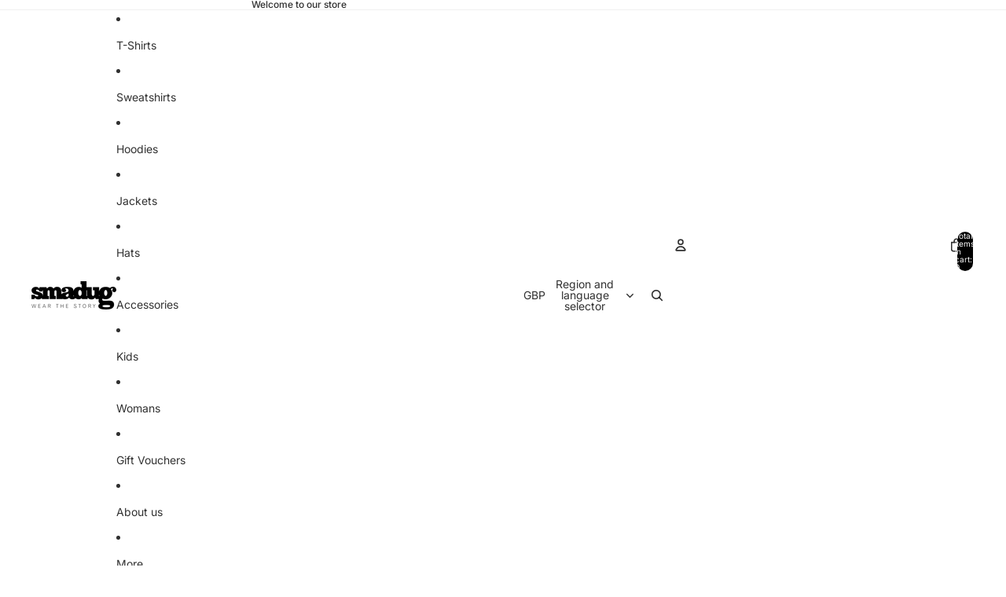

--- FILE ---
content_type: text/javascript
request_url: https://smadug.com/cdn/shop/t/7/assets/product-price.js?v=30079423257668675401761855420
body_size: -370
content:
import{ThemeEvents}from"@theme/events";class ProductPrice extends HTMLElement{connectedCallback(){const closestSection=this.closest(".shopify-section, dialog");closestSection&&closestSection.addEventListener(ThemeEvents.variantUpdate,this.updatePrice)}disconnectedCallback(){const closestSection=this.closest(".shopify-section, dialog");closestSection&&closestSection.removeEventListener(ThemeEvents.variantUpdate,this.updatePrice)}updatePrice=event=>{if(event.detail.data.newProduct)this.dataset.productId=event.detail.data.newProduct.id;else if(event.target instanceof HTMLElement&&event.target.dataset.productId!==this.dataset.productId)return;const newPrice=event.detail.data.html.querySelector('product-price [ref="priceContainer"]'),currentPrice=this.querySelector('[ref="priceContainer"]');!newPrice||!currentPrice||currentPrice.innerHTML!==newPrice.innerHTML&&currentPrice.replaceWith(newPrice)}}customElements.get("product-price")||customElements.define("product-price",ProductPrice);
//# sourceMappingURL=/cdn/shop/t/7/assets/product-price.js.map?v=30079423257668675401761855420
